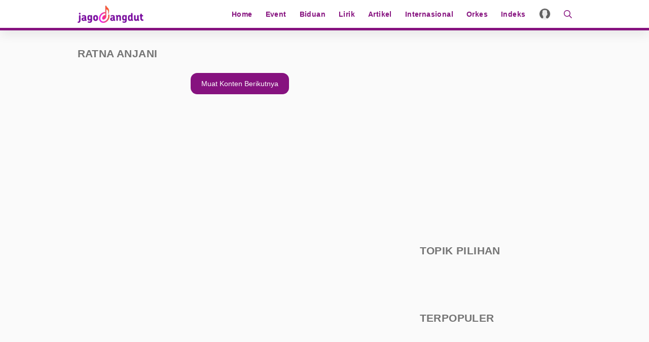

--- FILE ---
content_type: text/html; charset=utf-8
request_url: https://www.google.com/recaptcha/api2/aframe
body_size: 267
content:
<!DOCTYPE HTML><html><head><meta http-equiv="content-type" content="text/html; charset=UTF-8"></head><body><script nonce="fjnxQCjv9Mlpb-Ijv-m7-A">/** Anti-fraud and anti-abuse applications only. See google.com/recaptcha */ try{var clients={'sodar':'https://pagead2.googlesyndication.com/pagead/sodar?'};window.addEventListener("message",function(a){try{if(a.source===window.parent){var b=JSON.parse(a.data);var c=clients[b['id']];if(c){var d=document.createElement('img');d.src=c+b['params']+'&rc='+(localStorage.getItem("rc::a")?sessionStorage.getItem("rc::b"):"");window.document.body.appendChild(d);sessionStorage.setItem("rc::e",parseInt(sessionStorage.getItem("rc::e")||0)+1);localStorage.setItem("rc::h",'1769025055248');}}}catch(b){}});window.parent.postMessage("_grecaptcha_ready", "*");}catch(b){}</script></body></html>